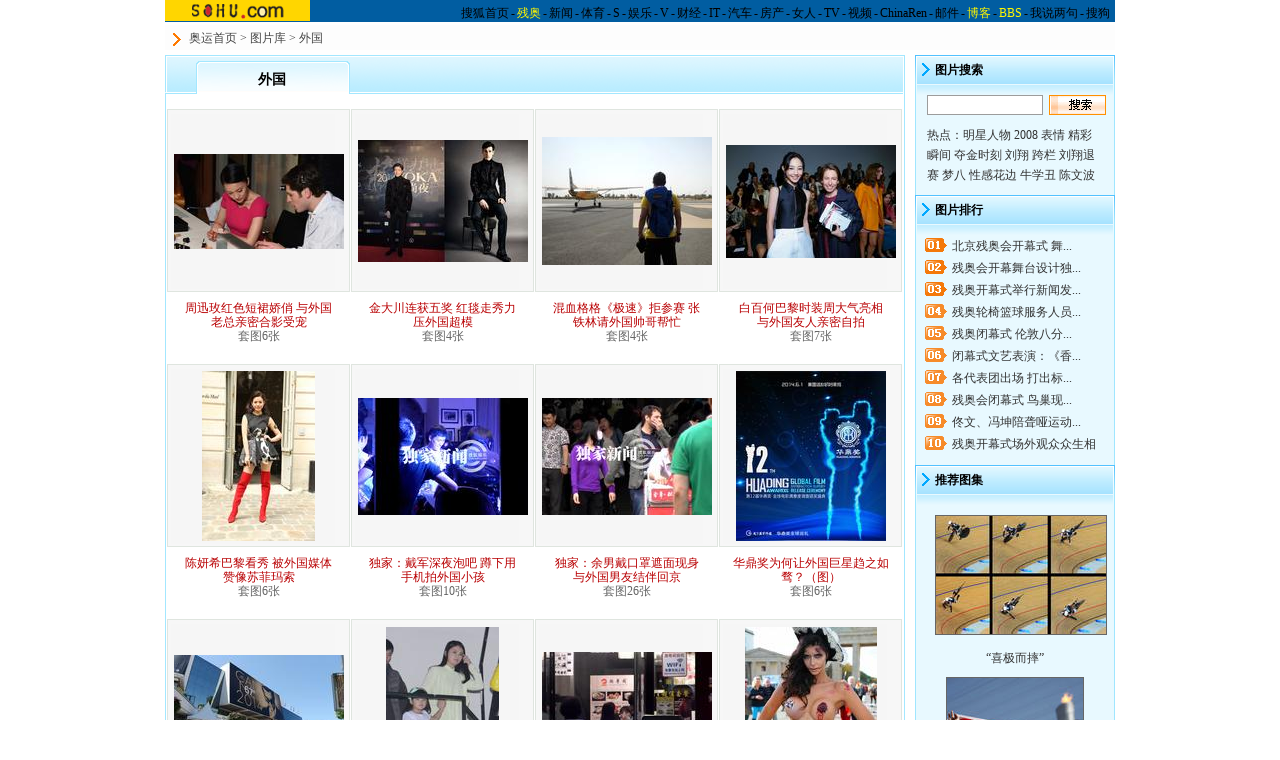

--- FILE ---
content_type: text/html
request_url: http://pic.yule.sohu.com/tag-16804-911401.shtml
body_size: 5989
content:
<!DOCTYPE html PUBLIC "-//W3C//DTD XHTML 1.0 Transitional//EN" "http://www.w3.org/TR/xhtml1/DTD/xhtml1-transitional.dtd">
<html>
<head>
<meta http-equiv="Content-Type" content="text/html; charset=gb2312" />
<title>奥运图片库: 外国-搜狐</title>
<script type="text/javascript" src="http://www.sohu.com/sohuflash_1.js"></script>
<script type="text/javascript">
function $(obj) {
	return (document.getElementById(obj))
}

function goToPage(url){
   
}

function turn(n,m,x){
	for(i=1;i<=m;i++){
		if(i==n){
			$('lm'+x+'_'+i).className="now"
			$('content'+x+'_'+i).style.display=""
		}else{
			$('lm'+x+'_'+i).className=""
			$('content'+x+'_'+i).style.display="none"
		}
	}
}
</script>
<link type="text/css" rel="stylesheet" href="/css/global2.css" />
<link type="text/css" rel="stylesheet" href="/css/style2.css" />
<style>
.cut0 .lc h2 {width:740px;height:39px;background:url(http://sports.sohu.com/upload/08ca_piclist0901/lc_title_bg1.gif);margin-bottom:15px;}
.cut0{ background: url(http://sports.sohu.com/upload/08ca_piclist0901/cut0_bg.gif);}
.cut0 .foot{ background:url(http://sports.sohu.com/upload/08ca_piclist0901/cut0_foot.gif); height:5px;line-height:1px;font-style: 1px;clear:both;overflow:hidden; }
.cut0 .rc h2{ height:40px;padding-right:10px;line-height: 31px;background:url(http://sports.sohu.com/upload/08ca_piclist0901/rc_title_bg.gif);}
.cut0 h3 {background:#e8f9ff;}
</style>
</head>
<body>
 <style type="text/css">
/*2008残奥会头*/
#channelNav{background:#015DA1;color:#fff}
#channelNav a{color:#fff;}
#channelNav .red a{color:#FFF600;}
</style>
<div class="area" id="channelNav">
<A href="http://www.sohu.com/" rel=external><IMG class=left height=21 alt=sohu_logo src="http://images.sohu.com/uiue/sohu_logo/sohu_logo.gif" width=145 border=0></A>
<ul class="right">
	<li><a href="http://www.sohu.com/">搜狐首页</a></li><li>-</li>
	<li class="red"><a href="http://sports.sohu.com/paralympic/">残奥</a></li><li>-</li>
	<li><a href="http://news.sohu.com/">新闻</a></li><li>-</li>
	<li><a href="http://sports.sohu.com/">体育</a></li><li>-</li>
	<li><a href="http://s.sohu.com/">S</a></li><li>-</li>
	<li><a href="http://yule.sohu.com/">娱乐</a></li><li>-</li>
	<li><a href="http://v.sohu.com/">V</a></li><li>-</li>
	<li><a href="http://business.sohu.com/">财经</a></li><li>-</li>
	<li><a href="http://it.sohu.com/">IT</a></li><li>-</li>
	<li><a href="http://auto.sohu.com/">汽车</a></li><li>-</li>
	<li><a href="http://house.sohu.com/">房产</a></li><li>-</li>
	<li><a href="http://women.sohu.com/">女人</a></li><li>-</li>
	<li><a href="http://tv.sohu.com/">TV</a></li><li>-</li>
	<li><a href="http://v.blog.sohu.com/">视频</a></li><li>-</li>
	<li><a href="http://www.chinaren.com/">ChinaRen</a></li><li>-</li>
	<li><a href="http://login.mail.sohu.com/">邮件</a></li><li>-</li>
	<li class="red"><a href="http://blog.sohu.com/">博客</a></li><li>-</li>
	<li class="red"><a href="http://club.sohu.com/">BBS</a></li><li>-</li>
	<li><a href="http://comment2.news.sohu.com/">我说两句</a></li><li>-</li>
	<li class="end"><a href="http://www.sogou.com/">搜狗</a></li>
</ul>

</div>



<div class="Area cut0">
	<div class="nav01">
<img src="/images/jt01.gif" width="8" height="13" alt="" /><a href="http://2008.sohu.com">奥运首页</a> &gt; <a href="http://pic.sports.sohu.com">图片库</a>
  &gt; 外国
</div>



	<div class="lc">
		<h2><span>外国</span></h2>
<div id="content1_1">
			<ul>
			 			<li>
				<a href="/group-633842.shtml" target="_blank"><span></span><img src="http://m1.biz.itc.cn/pic/new/s/08/89/Img7498908_s.jpg"   alt="2015年1月21日讯，日内瓦，当地时间1月20日，明星出席某品牌高级钟表展。周迅身穿玫红色贴身裙优..." /></a>
				<h5><strong><a href="/group-633842.shtml" target="_blank">周迅玫红色短裙娇俏 与外国老总亲密合影受宠</a></strong><br />套图6张</h5>
			</li>
						<li>
				<a href="/group-628581.shtml" target="_blank"><span></span><img src="http://m2.biz.itc.cn/pic/new/s/49/34/Img7433449_s.jpg"   alt="  搜狐娱乐讯 最近，超模金大川可谓是拿奖拿到手软！各种奖项都青睐于这个90后的山东小伙子，一举颁给..." /></a>
				<h5><strong><a href="/group-628581.shtml" target="_blank">金大川连获五奖 红毯走秀力压外国超模</a></strong><br />套图4张</h5>
			</li>
						<li>
				<a href="/group-618620.shtml" target="_blank"><span></span><img src="http://m3.biz.itc.cn/pic/new/s/18/69/Img7316918_s.JPG"   alt="搜狐娱乐讯 近日，随着深圳卫视《极速前进》的播出，演员张铁林同常年在国外生活的洋女儿张月亮之间持续升..." /></a>
				<h5><strong><a href="/group-618620.shtml" target="_blank">混血格格《极速》拒参赛 张铁林请外国帅哥帮忙</a></strong><br />套图4张</h5>
			</li>
						<li>
				<a href="/group-606679.shtml" target="_blank"><span></span><img src="http://m2.biz.itc.cn/pic/new/s/85/36/Img7173685_s.jpg"   alt="搜狐娱乐讯 昨日，白百何首度亮相巴黎时装周，作为某法国品牌受邀嘉宾中唯一的中国女星、以品牌挚友身份出..." /></a>
				<h5><strong><a href="/group-606679.shtml" target="_blank">白百何巴黎时装周大气亮相 与外国友人亲密自拍</a></strong><br />套图7张</h5>
			</li>
						<li>
				<a href="/group-606093.shtml" target="_blank"><span></span><img src="http://m1.biz.itc.cn/pic/new/s/48/62/Img7166248_s.jpg"   alt="" /></a>
				<h5><strong><a href="/group-606093.shtml" target="_blank">陈妍希巴黎看秀 被外国媒体赞像苏菲玛索</a></strong><br />套图6张</h5>
			</li>
						<li>
				<a href="/group-596696.shtml" target="_blank"><span></span><img src="http://m3.biz.itc.cn/pic/new/s/34/13/Img7051334_s.jpg"   alt="（风行工作室/图文）文化综艺节目《金声玉振》于21日在山东卫视首播,该节目由戴军主持,将还原戏曲电影..." /></a>
				<h5><strong><a href="/group-596696.shtml" target="_blank">独家：戴军深夜泡吧  蹲下用手机拍外国小孩</a></strong><br />套图10张</h5>
			</li>
						<li>
				<a href="/group-573518.shtml" target="_blank"><span></span><img src="http://m3.biz.itc.cn/pic/new/s/06/78/Img6737806_s.jpg"   alt="　　搜狐娱乐讯（风行工作室/图文）余男与导演前男友分手后，去年身边出现了一位来自大洋彼岸的护花使者，..." /></a>
				<h5><strong><a href="/group-573518.shtml" target="_blank">独家：余男戴口罩遮面现身 与外国男友结伴回京</a></strong><br />套图26张</h5>
			</li>
						<li>
				<a href="/group-566459.shtml" target="_blank"><span></span><img src="http://m3.biz.itc.cn/pic/new/s/82/34/Img6643482_s.jpg"   alt="“金杯银杯不如老百姓的口碑”，对于混迹在娱乐圈的诸多明星来说，靠一部作品便让观众记住面孔，甚至留下经..." /></a>
				<h5><strong><a href="/group-566459.shtml" target="_blank">华鼎奖为何让外国巨星趋之如骛？（图）</a></strong><br />套图6张</h5>
			</li>
						<li>
				<a href="/group-563072.shtml" target="_blank"><span></span><img src="http://m3.biz.itc.cn/pic/new/s/38/23/Img6602338_s.JPG"   alt="搜狐娱乐讯 （马森/图 李楠/视频）对于戛纳这座只有7万人的小城而言，即使走过了67个年头，电影节依..." /></a>
				<h5><strong><a href="/group-563072.shtml" target="_blank">戛纳电影节今晚开幕：外国影迷翘首盼巩俐</a></strong><br />套图18张</h5>
			</li>
						<li>
				<a href="/group-540486.shtml" target="_blank"><span></span><img src="http://m2.biz.itc.cn/pic/new/s/37/28/Img6312837_s.jpg"   alt="2014年3月9日讯，北京，近日，李湘带女儿王诗龄拍摄广告，王诗龄睡完午觉后，李湘带着女儿下楼，一下..." /></a>
				<h5><strong><a href="/group-540486.shtml" target="_blank">李湘挽女儿下楼梯 王诗龄邀外国小朋友玩遭拒</a></strong><br />套图5张</h5>
			</li>
						<li>
				<a href="/group-515612.shtml" target="_blank"><span></span><img src="http://m4.biz.itc.cn/pic/new/s/15/80/Img5968015_s.JPG"   alt="搜狐娱乐讯 （风行工作室/图文）日前某天晚上，记者在北京某餐厅撞见濮存昕与妻子宛萍在此宴请友人，与他..." /></a>
				<h5><strong><a href="/group-515612.shtml" target="_blank">独家：濮存昕携妻宴请外国友人 饭后检查账单</a></strong><br />套图29张</h5>
			</li>
						<li>
				<a href="/group-496919.shtml" target="_blank"><span></span><img src="http://m3.biz.itc.cn/pic/new/s/74/29/Img5722974_s.jpg"   alt="    搜狐娱乐讯 " /></a>
				<h5><strong><a href="/group-496919.shtml" target="_blank">外国明星万圣节装扮：米开拉豪乳流血造型</a></strong><br />套图18张</h5>
			</li>
						<li>
				<a href="/group-495060.shtml" target="_blank"><span></span><img src="http://m4.biz.itc.cn/pic/new/s/07/88/Img5698807_s.jpg"   alt="搜狐娱乐讯 《第一超模》是由旅游卫视斥巨资引进当今世界最热门真人秀节目《全美超模大赛》原版版权，全新..." /></a>
				<h5><strong><a href="/group-495060.shtml" target="_blank">《第一超模》选手沙漠中与外国模特拍摄大片</a></strong><br />套图11张</h5>
			</li>
						<li>
				<a href="/group-489787.shtml" target="_blank"><span></span><img src="http://m3.biz.itc.cn/pic/new/s/62/77/Img5627762_s.jpg"   alt="近日，有网友爆出一组张杰谢娜美国游学的相片。早前张杰与谢娜夫妇放下工作，赴美学习三个月。但是据知情人..." /></a>
				<h5><strong><a href="/group-489787.shtml" target="_blank">张杰谢娜美国游学照曝光 课堂上与外国学生互动</a></strong><br />套图5张</h5>
			</li>
						<li>
				<a href="/group-482975.shtml" target="_blank"><span></span><img src="http://m1.biz.itc.cn/pic/new/s/88/07/Img5540788_s.jpg"   alt="近日董洁现身某停车场。董洁获外国帅男护驾现身，上车后一直低着头，显出闷闷不乐的样子。在等助理等人上车..." /></a>
				<h5><strong><a href="/group-482975.shtml" target="_blank">董洁获外国帅男护驾 全程低头板脸疑心事重重</a></strong><br />套图6张</h5>
			</li>
						<li>
				<a href="/group-467357.shtml" target="_blank"><span></span><img src="http://m1.biz.itc.cn/pic/new/s/44/49/Img5344944_s.jpg"   alt="搜狐娱乐讯 (风行工作室/图文)没有大电影拍，至少还有微电影拍，这就是目前顾长卫、张元等“老一辈”电..." /></a>
				<h5><strong><a href="/group-467357.shtml" target="_blank">独家：张元与外国女子吃饭 打包外卖忙谈工作</a></strong><br />套图14张</h5>
			</li>
						<li>
				<a href="/group-439859.shtml" target="_blank"><span></span><img src="http://m1.biz.itc.cn/pic/new/s/04/52/Img5005204_s.jpg"   alt="搜狐娱乐讯（风行工作室/图文）近日，记者目击潘美辰与外国女友相伴离京，白色情侣装扮的两人十分惹人注目..." /></a>
				<h5><strong><a href="/group-439859.shtml" target="_blank">独家：潘美辰携外国女友离京 当众亲密搂抱</a></strong><br />套图13张</h5>
			</li>
						<li>
				<a href="/group-415712.shtml" target="_blank"><span></span><img src="http://m1.biz.itc.cn/pic/new/s/72/47/Img4704772_s.jpg"   alt="柏林，当地时间2月7日，第63届柏林电影节（63rd annual Berlin Internati..." /></a>
				<h5><strong><a href="/group-415712.shtml" target="_blank">63柏林电影节内场 王家卫轮番拥抱外国影人</a></strong><br />套图12张</h5>
			</li>
						<li>
				<a href="/group-413866.shtml" target="_blank"><span></span><img src="http://m2.biz.itc.cn/pic/new/s/93/17/Img4681793_s.jpg"   alt="（风行工作室/图文）春节前某天傍晚，记者在机场意外看到一位明星味道很浓的女孩走出闸口，衣着光鲜，令人..." /></a>
				<h5><strong><a href="/group-413866.shtml" target="_blank">独家：巩新亮与外国帅哥回京 坐手推车亲密打闹</a></strong><br />套图34张</h5>
			</li>
						<li>
				<a href="/group-413303.shtml" target="_blank"><span></span><img src="http://m4.biz.itc.cn/pic/new/s/27/50/Img4675027_s.jpg"   alt="搜狐娱乐讯 （风行工作室/图文）近日，郭美美与新外籍男友十指紧扣同返公寓被偷拍，她的新恋情就此浮出水..." /></a>
				<h5><strong><a href="/group-413303.shtml" target="_blank">独家：郭美美素颜离京疯狂自拍 无外国男友陪伴</a></strong><br />套图23张</h5>
			</li>
						</ul>
			<div class="clear"></div>
				
			
							<h3>
			<a href="/tag-16804-911401.shtml" >首页</a>&nbsp;&nbsp;
				               
						<a href="/tag-16804-911401_1.shtml" >下一页</a>&nbsp;&nbsp;

			
						<a href="/tag-16804-911401_1.shtml" target="_blank">末页</a>&nbsp;&nbsp;
						<strong>1/2</strong>&nbsp;
						</h3>
			
							
<script type="text/javascript">
  function goPage(tcount){ 
   
    var pn=document.getElementById("pn");
    if(pn!=null){
    var pageNo=pn.value;
    if(pageNo>tcount){
     alert("您输入的页数超出最大页数");
     temp.focus();
    }
    
    if(pageNo==null || pageNo==''){
    alert("请正确输入跳转的页码！");
    temp.focus();
    }
   else{
     if(pageNo==1)
       self.location="tag-16804.shtml";
     else
      self.location="tag-16804_"+(pageNo-1)+".shtml";
    
    }
  }
  
  }
  
 </script>
			
	  </div>
	  


	</div>	
	<div class="rc">
		<div class="picSearch">
			<h2><span>图片搜索</span></h2>
			<form action="/goSearch.sip" >
			<div><input type="text" class="ts" name="item"  value="" />&nbsp;<input type="submit" value=""  class="tb" />
			</div>
			</form>
			<p>热点：<a href="http://pic.2008.sohu.com/tag-11191.shtml" target="_blank">明星人物</a> <a href="http://pic.2008.sohu.com/tag-12851.shtml" target="_blank">2008 表情</a> <a href="http://pic.2008.sohu.com/tag-11187.shtml" target="_blank">精彩瞬间</a> <a href="http://pic.2008.sohu.com/tag-11188.shtml" target="_blank">夺金时刻</a> <a href="http://pic.2008.sohu.com/tag-10006.shtml" target="_blank">刘翔 跨栏</a> <a href="http://pic.2008.sohu.com/tag-14551.shtml" target="_blank">刘翔退赛</a> <a href="http://pic.2008.sohu.com/tag-11194.shtml" target="_blank">梦八</a> <a href="http://pic.2008.sohu.com/tag-11192.shtml" target="_blank">性感花边</a> <a href="http://pic.2008.sohu.com/tag-12243.shtml" target="_blank">牛学丑</a> <a href="http://pic.2008.sohu.com/tag-10938.shtml" target="_blank">陈文波</a> </p>
		</div>
        <div id=TurnAD450 width=160 height=260></div>
 <script type=text/javascript>
try{
var TurnAD450=new Cookie(document,"TurnAD450",24);
TurnAD450.load();
TurnAD450.visit=(TurnAD450.visit==null)?parseInt(Math.random()*2+1):TurnAD450.visit;
if(TurnAD450.visit!=0)var intTurnAD450=TurnAD450.visit;
TurnAD450.visit++;
TurnAD450.visit=(TurnAD450.visit>2)?1:TurnAD450.visit;
TurnAD450.store();
function showTurnAD450(basenum){
if (basenum==1){
 document.getElementById('TurnAD450').innerHTML = '<iframe id=TurnAD4500 src="http://images.sohu.com/bill/s2009/xuelingyu/shenghuojiema/dsy160260.html" scrolling=no width=160 height=260 marginWidth=0 marginHeight=0 frameborder=0 border=0></iframe>';
}
else{
 document.getElementById('TurnAD450').innerHTML = '<iframe id=TurnAD4500 src="http://images.sohu.com/bill/s2009/xuelingyu/shenghuojiema/dsy160260.html" scrolling=no width=160 height=260 marginWidth=0 marginHeight=0 frameborder=0 border=0></iframe>';
}
}
showTurnAD450(intTurnAD450);
}catch(e){}
</script>


		<div class="text">
			<h2><span>图片排行</span></h2>	
<ul><li><span class="numa1"></span><a href="http://pic.sports.sohu.com/group-135049.shtml" target="_blank" title="北京残奥会开幕式 舞台绚丽多彩">北京残奥会开幕式 舞...</a></li><li><span class="numa2"></span><a href="http://pic.sports.sohu.com/group-135037.shtml" target="_blank" title="残奥会开幕舞台设计独具特色 如梦似幻">残奥会开幕舞台设计独...</a></li><li><span class="numa3"></span><a href="http://pic.sports.sohu.com/group-135069.shtml" target="_blank" title="残奥开幕式举行新闻发布会 张艺谋做介绍">残奥开幕式举行新闻发...</a></li><li><span class="numa4"></span><a href="http://pic.sports.sohu.com/group-136082.shtml" target="_blank" title="残奥轮椅篮球服务人员依依不舍">残奥轮椅篮球服务人员...</a></li><li><span class="numa5"></span><a href="http://pic.sports.sohu.com/group-136179.shtml" target="_blank" title="残奥闭幕式 伦敦八分钟文艺表演">残奥闭幕式 伦敦八分...</a></li><li><span class="numa6"></span><a href="http://pic.sports.sohu.com/group-136169.shtml" target="_blank" title="闭幕式文艺表演：《香山红叶》">闭幕式文艺表演：《香...</a></li><li><span class="numa7"></span><a href="http://pic.sports.sohu.com/group-136158.shtml" target="_blank" title="各代表团出场 打出标语“谢谢你中国”">各代表团出场 打出标...</a></li><li><span class="numa8"></span><a href="http://pic.sports.sohu.com/group-136163.shtml" target="_blank" title="残奥会闭幕式 鸟巢现场焰火表演">残奥会闭幕式 鸟巢现...</a></li><li><span class="numa9"></span><a href="http://pic.sports.sohu.com/group-135120.shtml" target="_blank" title="佟文、冯坤陪聋哑运动员观看开幕式">佟文、冯坤陪聋哑运动...</a></li><li><span class="numa10"></span><a href="http://pic.sports.sohu.com/group-135044.shtml" target="_blank">残奥开幕式场外观众众生相</a></li></ul>
		</div>
		<h2><span>推荐图集</span></h2>	
		<div class="pp">
	<ul><li><a href="http://pic.sports.sohu.com/group-135229.shtml" target="_blank"><img src="http://m1.biz.itc.cn/pic/s/40/71/Img827140_s.JPG"/></a><br/><a href="http://pic.sports.sohu.com/group-135229.shtml" target="_blank">“喜极而摔”</a></li><li><a href="http://pic.sports.sohu.com/group-135554.shtml" target="_blank"><img src="http://m4.biz.itc.cn/pic/s/31/00/Img830031_s.jpg"/></a><br/><a href="http://pic.sports.sohu.com/group-135554.shtml" target="_blank">男子铁饼F35/36决赛 郭伟破世界纪录获冠军</a></li><li><a href="http://pic.sports.sohu.com/group-135777.shtml" target="_blank"><img src="http://m4.biz.itc.cn/pic/s/63/16/Img831663_s.jpg"/></a><br/><a href="http://pic.sports.sohu.com/group-135777.shtml" target="_blank">女子200米T13颁奖 摩洛哥选手夺冠</a></li></ul>
		</div>
	</div>
	<div class="foot"></div>
</div>

<div id="foot" class="Area"> 
Copyright &copy; 2009 Sohu.com Inc. All Rights Reserved. 搜狐公司 <span class="unline"><a href="http://corp.sohu.com/s2007/copyright/" target="_blank">版权所有</a></span><br />
</div>

<!--
<SCRIPT language=JavaScript src="http://js.sohu.com/pv.js"></SCRIPT>
-->
<SCRIPT language=JavaScript src="/js/pv_a.js"></SCRIPT>
<!--
<script language="javascript">
var  _wratingId = '860010-0601020100';
if(_wratingId !=null){
document.write('<scr'+'ipt type="text/javascript" src="http://sohu.wrating.com/a1.js"></scr'+'ipt>');
}
</script>
<script language="javascript">
if(_wratingId !=null){
document.write('<scr'+'ipt type="text/javascript">');
document.write('var vjAcc="'+_wratingId+'";');
document.write('var wrUrl="http://sohu.wrating.com/";');
document.write('try{vjTrack();}catch(e){}');
document.write('</scr'+'ipt>');
}
</script>
-->

<SCRIPT language=JavaScript src="http://js.sohu.com/pv.js"></SCRIPT>
</body>
</html>

--- FILE ---
content_type: text/css
request_url: http://pic.yule.sohu.com/css/global2.css
body_size: 1610
content:
/* 基础样式 */
body{text-align:center;margin:0 auto;padding:0;background:#fff;font-size:12px;color:#666;font-family:"宋体";}
body > div{text-align:center;margin-right:auto;margin-left:auto;} 
div,form,ul,ol,li,span,p{margin:0;padding:0;border:0;}
img,a img{border:0;margin:0;padding:0;}
h1,h2,h3,h4,h5,h6{margin:0;padding:0;font-size:12px;font-weight:normal;}
ul,ol,li{list-style:none}
table,td,input{font-size:12px}
UL{margin:0px auto;margin /**/:0px;}
/* 默认链接色 */
a{color:#333;text-decoration:none}
a:hover{color:#D30000;text-decoration:underline;}
/* Arial字体 */
.fontArial{font-family:'Arial'}
/* 默认结构 */
.Area{width:950px;height:1%;margin:0px auto;background:#fff;}
.Area:after{content:".";display:block;height:0;clear:both;visibility:hidden;} 

/* 基础浮动 */
.left{float:left;}
.right{float:right;}
/* 清除浮动 */
.clear{height:1%}
.clear:after{content:".";display:block;height:0;clear:both;visibility:hidden;} 

.line{background:#fff;font-size:1px;height:1px;overflow:hidden;}
/* 基本页面间距 */
.blank5{width:100%;height:5px;font-size:1px;clear:both;background:#fff;clear:both;}
.blank5_w{width:100%;height:5px;font-size:1px;clear:both;clear:both;}
.blank10{width:100%;height:10px;font-size:1px;clear:both;background:#fff;clear:both;}
.blank10_w{width:100%;height:10px;font-size:1px;clear:both;clear:both;}
/* 基本字大小 */
.f12{font-size:12px;}
.f14{font-size:14px;}
.f16{font-size:16px;}
/* 基础页面行高 */
.lh18{line-height:18px}
.lh20{line-height:20px}
.lh22{line-height:22px}
.lh24{line-height:24px}

/* 粗体 */
.fb{font-weight:bold;}
/* 标红 */
.red{color:#C00;text-decoration:none;}
.red a{text-decoration:none;color:#C00;}
.red a:hover{text-decoration:underline;color:#C00;}
/* 显示隐藏 */
.hidden{display:none}
/* 手形 */
.hand{cursor:pointer;}
/* 下划线 */
.unLine,.unLine a{text-decoration:underline}

/*文字对齐方式*/
.txtLeft{text-align:left}
.txtRight{text-align:right}
.txtCenter{text-align:center}

/* 分列2 */
.c2,.c3,.c4,.c5{width:100%;text-align:center;margin:0 auto;clear:both;padding:0;border:0}
.c2 div,.c2 li,.c2 P{width:49.99%;float:left}	
.c3 div,.c3 li,.c3 P{width:33.33%;float:left;}	
.c4 div,.c4 li,.c4 P{width:24.99%;float:left;}	
.c5 div,.c5 li,.c5 P{width:19.99%;float:left;}

/* 文字字列表 */
.text	{width:100%;margin:0px auto;}
.text ul{width:100%;margin:5px auto ;}
.text li{line-height:16px;padding:3px 0px;text-align:left;margin:0px;color:#333}
.text li a{color:#333}
.text li a:hover{color:#D30000}
.text li a:visited{color:#666}
.text li span{margin-left:5px;font-size:12px;color:#999}
.text .more{text-align:right;padding:0 10px;}
.text .more a,.f12list .more a:link{color:#666}

.f14 li{line-height:18px;}
/* 组图 */
.pp{text-align:center;clear:both;margin:10px auto 0;padding:0;height:1%;}
.pp:after{content:".";display:block;height:0;clear:both;visibility:hidden;} 
.pp ul{margin:0px;padding:0px;}
.pp img{margin:0 auto;padding:0px;background:#fff;border:1px solid #666;display:block;}		
.pp a:hover img{border:1px solid #fff;}
.pp li{height:1%;margin:0 auto;padding:0;text-align:center;}
.pp span{display:block;font-weight:normal;margin:0 auto;line-height:30px;}

/* 图混 */
.pt{text-align:left;margin:10px auto;padding:0;line-height:20px;height:1%}
.pt:after{content:".";display:block;height:0;clear:both;visibility:hidden;} 
.pt img{float:left;margin:0 10px 0 0;padding:0px;background:#fff;border:1px solid #666;}		
.pt a:hover img{border:1px solid #fff;}
.pt p{clear:none;padding:0;margin:0;}
.pt p a:hover{color:#333}
.pt ul{float:left;width: auto!important;margin:0;}
.pt span{font-weight:bold;display:block;text-align:left;}
.pt span a:hover{color:#D30000}
.pt .more{font-weight:normal;display:inline;}

/*首页头部导航*/
#indexNav{margin:4px auto;height:21px;background:#ffffff;text-align:left;width:950px;color:#000}
#indexNav ul{clear:none;padding-right:6px;}
#indexNav li{list-style:none;float:left;padding:0 2px 0 0;margin:5px auto 0 auto;line-height:14px;}
#indexNav .end{padding-right:0}
#indexNav .red a{color:#f00}
#indexNav a{color:#000}
/*栏目头部导航*/
#channelNav{padding:0px 0;height:22px;text-align:left;width:950px;color:#000;line-height:16px;background:#EFEBEF url(/images/channelnav_bg.gif);margin:0 auto 3px;}
#channelNav ul{clear:none;margin:5px 5px 0 0;display:inline;}
#channelNav li{list-style:none;float:left;padding:0 2px 0 0;margin:0px auto 0 auto;color:#000;}
#channelNav li a{color:#000;}
#channelNav .end{padding-right:0}
#channelNav .red a{color:#f00}
#channelNav a{color:#f00}
/* 导航 */
.nav{float:left;background:#DEF1FF;width:750px;height:92px;padding:0;margin:0 auto 10px;text-align:center;color:#004190;}
.nav a ,.nav a:hover{color:#004190}
/* 当前页导航 */
.pageNav{background:#fff;height:23px;padding:9px 0 0;color:#D40000}
.pageNav a{color:#D40000;}
/* 标准底 */
#foot{width:950px;border-top:1px solid #808080;padding-top:10px;padding-bottom:5px;line-height:20px;margin:10px auto 0}
#foot a{color:#000}

--- FILE ---
content_type: text/css
request_url: http://pic.yule.sohu.com/css/style2.css
body_size: 1315
content:
/* 公用结构 */
.lc{float:left;}
.cc{float:left;}
.rc{float:right;}

/* 标题 */
h2{text-align: right;}
h2 span{ float:left;display:inline;color:#000;font-weight: bold;text-align:center;}
/* 子标题 */
h3{text-align: right;width: 100%}
h3 span{ float:left;display:inline;color:#000;font-weight: bold;text-align:center;}

/* 公用广告 */
.ad950x100,ads950x60,.ads950x32{width:950px;display:block;margin:0 auto;}/* 950 */
.ads950x100 div{padding-bottom:5px;}
.ads950x60 div{padding-bottom:5px;}
.ads950x32 div{padding-bottom:5px;}
.ads740x100{width:740px;background:#fff;display:block;margin:0 auto;}/* 740 */
.ads740x100 div{padding-bottom:10px;}
.ads365x100{width:365px;background:#fff;display:block;margin:0 auto;}/* 365 */
.ads365x100 div{padding-bottom:10px;}
.ads190x110{width:190px;display:block;margin:0 auto;}/* 190 */
.ads190x110 div{padding-bottom:10px;}

.nav01 {height:20px;color:#454545;padding-top:5px;text-align:left;border-bottom:5px #fff solid;;background:#FDFDFD;width:950px;}
.nav01 img {margin:0 8px;vertical-align:middle;}
.nav01 a {color:#454545}

.cut0{ background: url(/images/cut0_bg.gif);}
.cut0 .foot{ background:url(/images/cut0_foot.gif); height:1px;line-height:1px;font-style: 1px;clear:both;overflow:hidden; }
.cut0 .lc{width:740px;}
.cut0 .rc{width:200px;}

.cut0 .lc h2 {width:740px;height:39px;background:url(/images/lc_title_bg1.gif);margin-bottom:15px;}
.cut0 .lc h2 span {width:154px;margin:16px auto 0 30px;color:#000;font-weight:bold;font-size:14px;}

.cut0 .lc .label {width:703px;height:29px;background:#F7F7F7;margin:0 auto;padding-left:32px;margin-bottom:30px;}
.cut0 .lc .label ul {float:left;padding-top:3px;width:100%;height:26px;}
.cut0 .lc .label li {float:left;height:20px;padding-top:6px;text-align:center;color:#333;font-weight:bold;cursor:pointer;width:59px;background:none}
.cut0 .lc .label .now {background:url(/images/label_bg.gif)}

.cut0 .lc ul {width:736px;margin:0 auto 0 2px!important;float:left;}
*+html .cut0 .lc ul {margin:0 auto 20px 2px!important}
.cut0 .lc li {width:183px;height:235px;float:left;margin:0 1px 20px 0;background:url(/images/li_bg01.gif) no-repeat;}
.cut0 .lc li a {display:block;height:184px;}
.cut0 .lc li span {display:-moz-inline-box!important;display:inline-block;vertical-align:middle;height:100%;}
.cut0 .lc li img {vertical-align:middle;}
.cut0 .lc li h5 {color:#666;line-height:14px;width:156px;margin:8px auto 0;}
.cut0 .lc li h5 a {color:#666;border:0;display:inline;}
.cut0 .lc li h5 strong,.cut0 .lc li h5 strong a {color:#B90103;font-weight:normal;}

.cut0 h3 {width:700px;height:23px;background:#FFF1DC;text-align:right;margin:0 auto 10px auto;padding-right:35px;color:#D40005;padding-top:5px;}
.cut0 h3 a {color:#D40005}
.cut0 input {width:22px;background:#fff;border:1px #FFCA57 solid;margin:0 3px;vertical-align:middle;}

.cut0 .rc h2{ height:40px;padding-right:10px;line-height: 31px;background:url(/images/rc_title_bg.gif);;}
.cut0 .rc h2 span{margin:0 0 0 20px;}

.cut0 .rc .picSearch{ margin-bottom:10px;}
.cut0 .rc .picSearch div{width:183px;text-align:left;margin:0 auto;}
.cut0 .rc .picSearch .ts{width:110px;height: 16px;border:1px solid #9C9C9C;background:#fff;line-height: 18px;}
.cut0 .rc .picSearch .tb{ background:url(/images/button_bg.gif);width: 57px;height: 20px; border:0;margin:-1px 0 0;}
.cut0 .rc .picSearch p {line-height:20px;color:#333;text-align:left;width:176px;margin:10px auto 0 auto;}
.cut0 .rc .picSearch p a {color:#333}

/* 右侧特殊碎片定义 */
.cut0 .rc table{ margin:5px auto 10px;clear:both;}
.cut0 .rc th,.cut0 .rc td{ height: 24px; font-weight: normal;line-height:24px;}

.cut0 .rc .text ul{ width: 190px;margin:0 auto 10px; }

.cut0 .rc .pp {width:160px;}
.cut0 .rc .pp li {margin-bottom:10px;}

.numa1{background:url(/images/numa.gif);width:22px;height:14px;float:left;margin-right:5px;}
.numa2{background:url(/images/numa.gif) -23px 0;width:22px;height:14px;float:left;margin-right:5px;}
.numa3{background:url(/images/numa.gif) -46px 0;width:22px;height:14px;float:left;margin-right:5px;}
.numa4{background:url(/images/numa.gif) -69px 0;width:22px;height:14px;float:left;margin-right:5px;}
.numa5{background:url(/images/numa.gif) -92px 0;width:22px;height:14px;float:left;margin-right:5px;}
.numa6{background:url(/images/numa.gif) -115px 0;width:22px;height:14px;float:left;margin-right:5px;}
.numa7{background:url(/images/numa.gif) -138px 0;width:22px;height:14px;float:left;margin-right:5px;}
.numa8{background:url(/images/numa.gif) -161px 0;width:22px;height:14px;float:left;margin-right:5px;}
.numa9{background:url(/images/numa.gif) -184px 0;width:22px;height:14px;float:left;margin-right:5px;}
.numa10{background:url(/images/numa.gif) -207px 0;width:22px;height:14px;float:left;margin-right:5px;}


--- FILE ---
content_type: application/javascript
request_url: http://pic.yule.sohu.com/js/pv_a.js
body_size: 367
content:
function xgetCookie(name){var strCookie = document.cookie;var arrCookie = strCookie.split("; ");for (var i = 0; i < arrCookie.length; i++){var arr = arrCookie[i].split("=");if (arr[0] == name)return arr[1]; } return "";}
function xm_s(){var c=escape((new Date().getTime())*1000+Math.round(Math.random()*1000));
with(document){r=(typeof(encodeURI)=='function')?encodeURI(referrer):referrer;
u=xgetCookie("SUV");if(top.location==self.location)write("<scr"+"ipt src='http://pv.biz.itc.cn/pv_pic.gif"+"?t?="+c+"?r?="+r+"?u?="+u+"'></scr"+"ipt>");}}
var xspv;if(!xspv)xm_s();xspv=1;